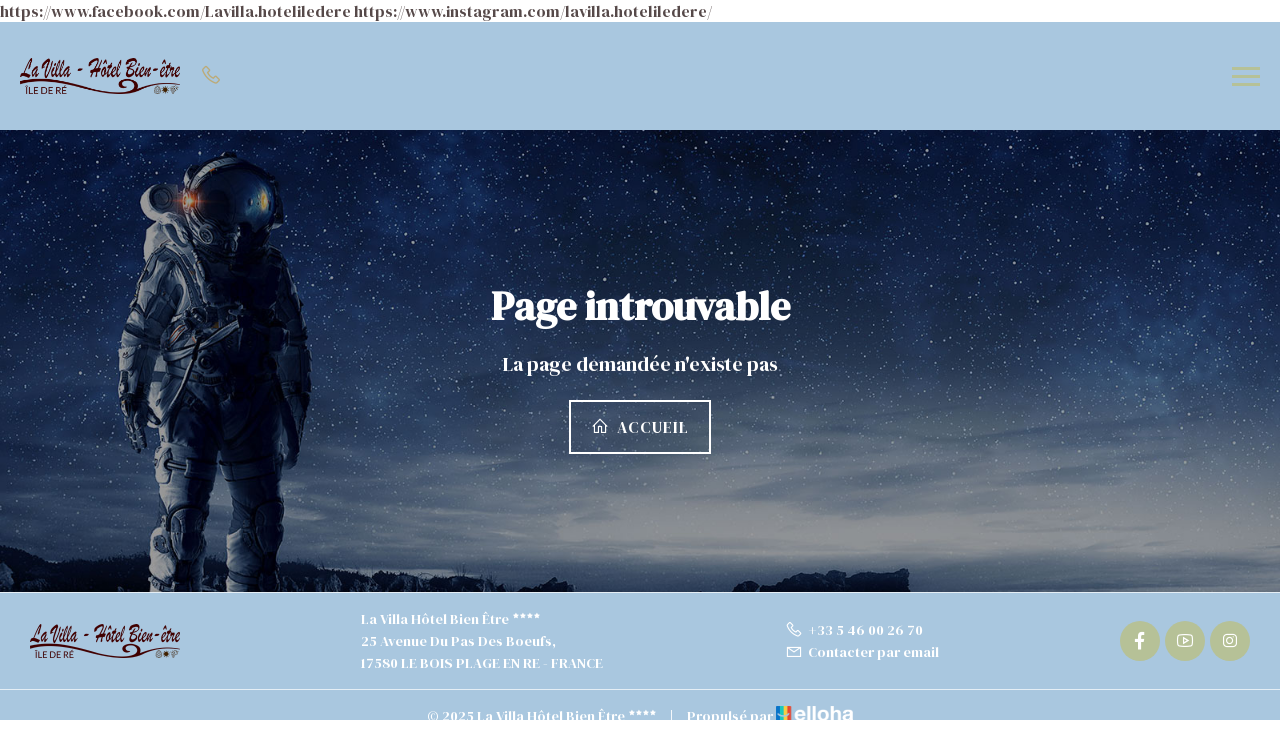

--- FILE ---
content_type: text/html
request_url: https://www.villahoteliledere.com/contact/
body_size: 24510
content:










<!DOCTYPE html>
<html lang="fr" culture="fr-FR">
<head>
    <title>Page introuvable - La Villa H&#244;tel Bien &#202;tre - LE BOIS PLAGE EN RE - FRANCE</title>
    <meta name="description" content="Page introuvable">
    
<meta http-equiv="Content-Type" content="text/html; charset=UTF-8">
<meta charset="utf-8">
<meta http-equiv="X-UA-Compatible" content="IE=edge">
<meta name="viewport" content="width=device-width, initial-scale=1.0, maximum-scale=1.0, user-scalable=no">
<meta name="format-detection" content="telephone=no">
<meta name="apple-mobile-web-app-capable" content="yes">
<meta id="Meta-lang" http-equiv="content-language" content="fr" data-date-format="dd/mm/yyyy">
https://www.facebook.com/Lavilla.hoteliledere
https://www.instagram.com/lavilla.hoteliledere/

    <link rel="shortcut icon" type="image/x-icon" href="https://www.villahoteliledere.com/IMG_1453.jpg" />
    <link rel="preconnect" href="https://fonts.googleapis.com">
    <link rel="preconnect" href="https://fonts.gstatic.com" crossorigin>
    <link href="https://fonts.googleapis.com/css2?family=DM+Serif+Display&amp;display=swap" rel="stylesheet">
    <link href="https://fonts.googleapis.com/css2?family=DM+Serif+Display&amp;display=swap" rel="stylesheet">
    <link rel="stylesheet" type="text/css" href="https://static.elloha.com/webgen/css/line-awesome/line-awesome.min.css">
    <link rel="stylesheet" type="text/css" href="https://static.elloha.com/webgen/css/font-awesome.min.css">
    <link rel="stylesheet" type="text/css" href="https://static.elloha.com/webgen/css/fa-brands.min.css">
    <link rel="stylesheet" type="text/css" href="https://static.elloha.com/webgen/css/ionicons/ionicons.min.css">
    <link rel="stylesheet" type="text/css" href="https://unpkg.com/ionicons@4.5.10-0/dist/css/ionicons.min.css">
    <link rel="stylesheet" type="text/css" href="https://static.elloha.com/webgen/css/bootstrap/bootstrap-min.css">
    <link rel="stylesheet" type="text/css" href="https://static.elloha.com/webgen/css/slick.min.css">
    <link rel="stylesheet" type="text/css" href="https://static.elloha.com/webgen/css/slick-theme.min.css">
    <link rel="stylesheet" type="text/css" href="https://static.elloha.com/webgen/css/owl.carousel.2.3.4.min.css">
    <link rel="stylesheet" type="text/css" href="https://static.elloha.com/webgen/css/owl.theme.default.2.3.4.min.css">
    <link rel="stylesheet" type="text/css" href="https://static.elloha.com/webgen/css/jquery-ui.min.css">
    <link rel="stylesheet" type="text/css" href="https://static.elloha.com/webgen/css/lightgallery.min.css">
    <link rel="stylesheet" type="text/css" href="https://static.elloha.com/webgen/css/animate.min.css">
    <link rel="stylesheet" type="text/css" href="https://static.elloha.com/webgen/css/magnific-popup.min.css">
    <link rel="stylesheet" href="https://maxst.icons8.com/vue-static/landings/line-awesome/line-awesome/1.3.0/css/line-awesome.min.css">
    <link rel="stylesheet" href="https://code.jquery.com/ui/1.12.1/themes/base/jquery-ui.css">
    <link href="https://fonts.googleapis.com/css2?family=Inter:wght@400;700&display=swap" rel="stylesheet">
    <link rel="stylesheet" href="https://code.jquery.com/ui/1.12.1/themes/base/jquery-ui.css">
    <link rel="stylesheet" href="https://cdnjs.cloudflare.com/ajax/libs/jquery-modal/0.9.1/jquery.modal.min.css" />
    <link rel="stylesheet" href="https://cdnjs.cloudflare.com/ajax/libs/bootstrap-daterangepicker/3.0.5/daterangepicker.css">
    <link rel="stylesheet" type="text/css" href="https://www.villahoteliledere.com/css/common.min.css?v=Modele-04-custom_">
    <link rel="stylesheet" type="text/css" href="https://www.villahoteliledere.com/css/elloha-template-04.min.css?v=Modele-04-custom_">
    <link rel="stylesheet" type="text/css" href="https://www.villahoteliledere.com/css/custom.css?v=Modele-04-custom_">
</head>

<body>
    <script>(function(i, s, o, g, r, a, m) {
			i['GoogleAnalyticsObject'] = r;
			i[r] = i[r] || function() { (i[r].q = i[r].q || []).push(arguments) }, i[r].l = 1 * new Date();
			a = s.createElement(o), m = s.getElementsByTagName(o)[0];
			a.async = 1;
			a.src = g;
			m.parentNode.insertBefore(a, m)
			})(window, document, 'script', '//www.google-analytics.com/analytics.js', 'ga');
			ga('create', '', 'auto', { allowLinker: true, cookieDomain: 'auto' });
			ga('require', 'linker');
			ga('linker:autoLink', ['reservation.elloha.com']);
			// Tjs utiliser clientId. Utilisé dans le js des widgets Be (widget-loader.js)
			var clientId;
			ga(function(tracker) {
				clientId = tracker.get('linkerParam');
			});
			ga('create', 'UA-72326222-3', 'auto', { allowLinker: true, cookieDomain: 'auto', name: 'clientTracker' });
			ga('clientTracker.require', 'linker');ga('clientTracker.linker:autoLink', ['reservation.elloha.com']);
			ga('send', 'pageview');
			ga('clientTracker.send','pageview',{'dimension1': 'f386af6f-49d1-452e-85ab-f444a75d5e6b'});</script>
<script async src='https://www.googletagmanager.com/gtag/js?id=G-GZPYVD4RQ0'></script>
                    <script>
                        window.dataLayer = window.dataLayer || [];
                        function gtag() { dataLayer.push(arguments); }
                        gtag('js', new Date());
                        gtag('config', 'G-GZPYVD4RQ0');
                        
                        gtag('event', 'view_website', {"product_id":"f386af6f-49d1-452e-85ab-f444a75d5e6b","product_name":"La Villa Hôtel Bien Être","product_category":"HOT","distributor_id":"74c501d3-fb79-450f-b838-846f4b04b296","distributor_name":"La Villa Hôtel Bien Être"});
                        gtag('event', 'page_view', {"product_id":"f386af6f-49d1-452e-85ab-f444a75d5e6b","product_name":"La Villa Hôtel Bien Être","product_category":"HOT","distributor_id":"74c501d3-fb79-450f-b838-846f4b04b296","distributor_name":"La Villa Hôtel Bien Être"});
                    </script>
    
    <div class="page-404">
        
        <main style="background-image: url(https://static.elloha.com/webgen/img/404.jpg)">
            <header class="section-header clearfix">
                <div class="bottom-header">
                    <div class="logo">
                        <a class="logo-top logo-w img-responsive " href="https://www.villahoteliledere.com/">
                            <img src="https://medias.elloha.com/300x200/5c38d796-3da4-4fea-a253-363dca078b9f/logo-villa-ligne-sans-fond.png" alt="La Villa H&#244;tel Bien &#202;tre">
                            
                        </a>
                    </div>
                    <nav class="nav" role="navigation">
                        <ul class="menu">
                            <li class="link-menu">
                                <a class="a-menu" href="#" aria-haspopup="true">D&#233;couvrir</a>
                                <ul class="sub-menu dropdown" aria-label="submenu">
                                    <li><a class="a-submenu" href="https://www.villahoteliledere.com/presentation/le-petit-dejeuner.html">Le Petit D&#233;jeuner</a></li>
                                    <li><a class="a-submenu" href="https://www.villahoteliledere.com/presentation/bien-etre.html">Bien &#202;tre</a></li>
                                    <li><a class="a-submenu" href="https://www.villahoteliledere.com/presentation/location-de-velos.html">Location de V&#233;los</a></li>
                                    <li><a class="a-submenu" href="https://www.villahoteliledere.com/presentation/vie-a-la-villa.html">Vie &#224; La Villa</a></li>
                                    <li><a class="a-submenu" href="https://www.villahoteliledere.com/presentation/l-ile-de-re.html">L'Ile de R&#233;</a></li>
                                    <li><a class="a-submenu" href="https://www.villahoteliledere.com/presentation/privatisation-et-evenements.html">Privatisation et Ev&#233;nements</a></li>
                                    <li><a class="a-submenu" href="https://www.villahoteliledere.com/presentation/charte-hygiene-et-engagement-ecologique.html">Charte Hygi&#232;ne et Engagement Ecologique</a></li>
                                </ul>
                            </li>
                            <li class="link-menu">
                                <a class="a-menu" href="#" aria-haspopup="true">Chambres</a>
                                <ul class="sub-menu dropdown" aria-label="submenu">
                                    <li><a class="a-submenu" href="https://www.villahoteliledere.com/chambres.html">Voir toutes nos chambres</a> </li>
                                    <li><a class="a-submenu" href="https://www.villahoteliledere.com/chambres/chambre-charme.html">Chambre Charme</a></li>
                                    <li><a class="a-submenu" href="https://www.villahoteliledere.com/chambres/chambre-confort.html">Chambre Confort</a></li>
                                    <li><a class="a-submenu" href="https://www.villahoteliledere.com/chambres/chambre-familiale.html">Chambre Familiale</a></li>
                                    <li><a class="a-submenu" href="https://www.villahoteliledere.com/chambres/les-junior-suites.html">Les Junior Suites</a></li>
                                </ul>
                            </li>
                            <li class="link-menu">
                                <a class="a-menu" href="https://www.villahoteliledere.com/offres-speciales.html">Offres sp&#233;ciales</a>
                            </li>
                            <li class="link-menu">
                                <a class="a-menu" href="https://www.villahoteliledere.com/autour-de-chez-nous.html">Autour de chez nous</a>
                            </li>
                            <li class="link-menu">
                                <a class="a-menu" href="https://www.villahoteliledere.com/news.html">News</a>
                            </li>
                            <li class="link-menu">
                                <a class="a-menu" href="https://www.villahoteliledere.com/contact.html">Contact</a>
                            </li>
                            <li class="link-menu">
                                <a class="a-menu" href="https://www.villahoteliledere.com/reservation-en-ligne.html">R&#233;server</a>
                            </li>
                            <li class="link-menu pull-right language langs-magic">
                                <a href="#" aria-haspopup="true">
                                    <img class="flag" src="https://static.elloha.com/webgen/img/flags/fr-FR.png" alt="fr-FR">
                                </a>
                                <ul class="sub-menu dropdown" aria-label="submenu">
                                    <li>
                                        <a class="a-submenu" href="https://www.villahoteliledere.com/en-GB" lang="en">
                                            <img class="flag" src="https://static.elloha.com/webgen/img/flags/en-GB.png" alt="en-GB">
                                        </a>
                                    </li>
                                    <li>
                                        <a class="a-submenu" href="https://www.villahoteliledere.com/es-ES" lang="es">
                                            <img class="flag" src="https://static.elloha.com/webgen/img/flags/es-ES.png" alt="es-ES">
                                        </a>
                                    </li>
                                    <li>
                                        <a class="a-submenu" href="https://www.villahoteliledere.com/de-DE" lang="de">
                                            <img class="flag" src="https://static.elloha.com/webgen/img/flags/de-DE.png" alt="de-DE">
                                        </a>
                                    </li>
                                    <li>
                                        <a class="a-submenu" href="https://www.villahoteliledere.com/nl-NL" lang="nl">
                                            <img class="flag" src="https://static.elloha.com/webgen/img/flags/nl-NL.png" alt="nl-NL">
                                        </a>
                                    </li>
                                    <li>
                                        <a class="a-submenu" href="https://www.villahoteliledere.com/it-IT" lang="it">
                                            <img class="flag" src="https://static.elloha.com/webgen/img/flags/it-IT.png" alt="it-IT">
                                        </a>
                                    </li>
                                </ul>
                            </li>
                        </ul>
                    </nav>
                </div>
            
                <div class="mobile-nav">
                    <div class="logo">
                        <a class="logo-top logo-w img-responsive " href="https://www.villahoteliledere.com/">
                            <img src="https://medias.elloha.com/300x200/5c38d796-3da4-4fea-a253-363dca078b9f/logo-villa-ligne-sans-fond.png" alt="La Villa H&#244;tel Bien &#202;tre">
                            
                        </a>
                    </div>
                    <div class="mobile-menu-phone">
                        <a href="tel:+33 5 46 00 26 70">
                            <i class="las la-phone"></i>
                        </a>
                    </div>
                    <div class="navbar-toggler">
                        <span></span>
                        <span></span>
                        <span></span>
                    </div>
                    <nav class="nav">
                        <div class="menu-mobile">
                            <span class="close-mobile-nav">&times;</span>
                            <ul class="menu">
                                <li>
                                    <a href="#">D&#233;couvrir</a>
                                    <ul>
                                        <li><a href="https://www.villahoteliledere.com/presentation/le-petit-dejeuner.html">Le Petit D&#233;jeuner</a></li>
                                        <li><a href="https://www.villahoteliledere.com/presentation/bien-etre.html">Bien &#202;tre</a></li>
                                        <li><a href="https://www.villahoteliledere.com/presentation/location-de-velos.html">Location de V&#233;los</a></li>
                                        <li><a href="https://www.villahoteliledere.com/presentation/vie-a-la-villa.html">Vie &#224; La Villa</a></li>
                                        <li><a href="https://www.villahoteliledere.com/presentation/l-ile-de-re.html">L'Ile de R&#233;</a></li>
                                        <li><a href="https://www.villahoteliledere.com/presentation/privatisation-et-evenements.html">Privatisation et Ev&#233;nements</a></li>
                                        <li><a href="https://www.villahoteliledere.com/presentation/charte-hygiene-et-engagement-ecologique.html">Charte Hygi&#232;ne et Engagement Ecologique</a></li>
                                    </ul>
                                </li>
                                <li>
                                    <a href="#">Chambres</a>
                                    <ul>
                                        <li><a href="https://www.villahoteliledere.com/chambres.html">Voir toutes nos chambres</a> </li>
                                        <li><a href="https://www.villahoteliledere.com/chambres/chambre-charme.html">Chambre Charme</a></li>
                                        <li><a href="https://www.villahoteliledere.com/chambres/chambre-confort.html">Chambre Confort</a></li>
                                        <li><a href="https://www.villahoteliledere.com/chambres/chambre-familiale.html">Chambre Familiale</a></li>
                                        <li><a href="https://www.villahoteliledere.com/chambres/les-junior-suites.html">Les Junior Suites</a></li>
                                    </ul>
                                </li>
                                <li>
                                    <a href="https://www.villahoteliledere.com/offres-speciales.html">Offres sp&#233;ciales</a>
                                </li>
                                <li>
                                    <a href="https://www.villahoteliledere.com/autour-de-chez-nous.html">Autour de chez nous</a>
                                </li>
                                <li>
                                    <a href="https://www.villahoteliledere.com/news.html">News</a>
                                </li>
                                <li>
                                    <a href="https://www.villahoteliledere.com/contact.html">Contact</a>
                                </li>
                                <li>
                                    <a href="https://www.villahoteliledere.com/reservation-en-ligne.html">R&#233;server</a>
                                </li>
                                <li class="language langs-magic">
                                    <a href="#" aria-haspopup="true">
                                        <img class="flag" src="https://static.elloha.com/webgen/img/flags/fr-FR.png" alt="fr-FR">
                                    </a>
                                    <ul>
                                        <li><a href="https://www.villahoteliledere.com/en-GB" lang="en"><img class="flag" src="https://static.elloha.com/webgen/img/flags/en-GB.png" alt="en-GB"></a></li>
                                        <li><a href="https://www.villahoteliledere.com/es-ES" lang="es"><img class="flag" src="https://static.elloha.com/webgen/img/flags/es-ES.png" alt="es-ES"></a></li>
                                        <li><a href="https://www.villahoteliledere.com/de-DE" lang="de"><img class="flag" src="https://static.elloha.com/webgen/img/flags/de-DE.png" alt="de-DE"></a></li>
                                        <li><a href="https://www.villahoteliledere.com/nl-NL" lang="nl"><img class="flag" src="https://static.elloha.com/webgen/img/flags/nl-NL.png" alt="nl-NL"></a></li>
                                        <li><a href="https://www.villahoteliledere.com/it-IT" lang="it"><img class="flag" src="https://static.elloha.com/webgen/img/flags/it-IT.png" alt="it-IT"></a></li>
                                    </ul>
                                </li>
                            </ul>
                        </div>
            
                    </nav>
                </div>
            </header>
            <div class="content-404">
                <h1>Page introuvable</h1>
                <div class="text-404">La page demandée n'existe pas</div>
                <div><a href="https://www.villahoteliledere.com/" class="link-white btn-slider btn-404"><i class="las la-home"></i> Accueil</a></div>
            </div>
        </main>

        <footer class="section-footer">
            <div class="content-footer">
                <div class="col-footer left-logo">
                    <a class="logo-footer " href="https://www.villahoteliledere.com/">
                        <img src="https://medias.elloha.com/300x200/5c38d796-3da4-4fea-a253-363dca078b9f/logo-villa-ligne-sans-fond.png" alt="La Villa H&#244;tel Bien &#202;tre">
                        
                    </a>
                </div>
                <div class="col-footer center-address hidden-xs">
                    <p>
                        La Villa H&#244;tel Bien &#202;tre<sup class="rating-stars"><i class="fa fa-star"></i><i class="fa fa-star"></i><i class="fa fa-star"></i><i class="fa fa-star"></i></sup><br>
                        25 Avenue Du Pas Des Boeufs,<br />17580 LE BOIS PLAGE EN RE - FRANCE
                    </p>
                </div>
                <div class="col-footer center-contact">
                    <p>
                        <a href="tel:+33 5 46 00 26 70"><i class="las la-phone"></i>+33 5 46 00 26 70</a><br />
                        <a class="dynamic-mail-to"><i class="las la-envelope"></i>Contacter par email</a>
                    </p>
                </div>
                <div class="col-footer right-social-info">
                    
                    <a href="https://m.facebook.com/Lavilla.hoteliledere/" target="_blank"><i class="lab la-facebook-f"></i></a>
                    
                    
                    <a href="http://www.youtube.com/@LaVillaH%C3%B4telIledeR%C3%A9" target="_blank"><i class="lab la-youtube"></i></a>
                    <a href="https://www.instagram.com/lavilla.hoteliledere/" target="_blank"><i class="lab la-instagram"></i></a>
                    
                    
                </div>
            </div>

            <div class="footer-copyright">
                <p class="copyright">
                    &#169; 2025 La Villa H&#244;tel Bien &#202;tre<sup class="rating-stars"><i class="fa fa-star"></i><i class="fa fa-star"></i><i class="fa fa-star"></i><i class="fa fa-star"></i></sup>
                    <span class="trait-vertical">|</span>
                    Propuls&#233; par <a href="http://www.elloha.com/fr/" target="_blank"><img src="https://static.elloha.com/webgen/img/elloha-white.png" alt=" "></a>
                </p>
            </div>
        </footer>
    </div>

    <script type="text/javascript" src="https://static.elloha.com/webgen/js/jquery-2.2.4.min.js"></script>
<script src="https://code.jquery.com/ui/1.12.1/jquery-ui.min.js"></script>
<script type="text/javascript" src="https://www.villahoteliledere.com/js/parallax.min.js"></script>
<script type="text/javascript" src="https://static.elloha.com/webgen/js/plugins.min.js"></script>
<script type="text/javascript" src="https://static.elloha.com/webgen/js/jquery.slick/1.5.7/slick.min.js"></script>
<script type="text/javascript" src="https://static.elloha.com/webgen/js/owl.carousel.2.3.4.min.js"></script>
<script type="text/javascript" src="https://static.elloha.com/webgen/js/bootstrap/bootstrap-min.js"></script>
<script type="text/javascript" src="https://static.elloha.com/webgen/js/mandrill/mandrill.min.js"></script>
<script src="https://cdn.apple-mapkit.com/mk/5.x.x/mapkit.core.js" crossorigin async data-callback="initMapKit" data-libraries="map" data-initial-token="eyJhbGciOiJFUzI1NiIsInR5cCI6IkpXVCIsImtpZCI6IjlVRzk3ODVEMkQifQ.eyJpYXQiOjE3NjMwODkzNDMuNzQxMjEyNiwiZXhwIjoxNzY1NzY3NzQzLjc0MTIxMjYsImlzcyI6Ijk3NTJTREFNQ1oiLCJvcmlnaW4iOiJodHRwczovL3d3dy52aWxsYWhvdGVsaWxlZGVyZS5jb20ifQ.MLvwFtvSwXsw-8SxY8uvZfvzUhmAYaZ2eY7SYyci5ELTGCg9mR3v2eI7xcwwH_BBzw52TXTepVTM2ebLfzY0FA"></script>
<script type="text/javascript" src="https://static.elloha.com/webgen/js/skycons.min.js"></script>
<script type="text/javascript" src="https://static.elloha.com/webgen/js/lightgallery-all.min.js"></script>
<script type="text/javascript" src="https://www.villahoteliledere.com/js/config.js?v=Modele-04-custom_"></script>
<script type="text/javascript" src="https://static.elloha.com/webgen/js/jquery.countdown.min.js"></script>
<script type="text/javascript" src="https://static.elloha.com/webgen/js/jquery.fittext.min.js"></script>
<script type="text/javascript" src="https://static.elloha.com/webgen/js/jquery.validate.min.js"></script>
<script type="text/javascript" src="https://static.elloha.com/webgen/js/jquery.ebcaptcha.min.js"></script>
<script type="text/javascript" src="https://static.elloha.com/webgen/js/masonry.pkgd.min.js"></script>
<script src="https://cdnjs.cloudflare.com/ajax/libs/moment.js/2.29.1/moment.min.js"></script>
<script src="https://cdnjs.cloudflare.com/ajax/libs/bootstrap-daterangepicker/3.0.5/daterangepicker.js"></script>
<script src="https://cdnjs.cloudflare.com/ajax/libs/jquery-modal/0.9.1/jquery.modal.min.js"></script>
<script type="text/javascript" src="https://www.villahoteliledere.com/js/common.min.js"></script>
<script type="text/javascript" src="https://www.villahoteliledere.com/js/elloha-template-04.min.js"></script>
<script src="https://static.elloha.com/webgen/js/newcookieconsent.min.js"></script>
<script src="https://js.hcaptcha.com/1/api.js"></script>
</body>
</html>

--- FILE ---
content_type: text/css
request_url: https://www.villahoteliledere.com/css/elloha-template-04.min.css?v=Modele-04-custom_
body_size: 42159
content:
*{margin:0;padding:0;-webkit-box-sizing:border-box;-moz-box-sizing:border-box;box-sizing:border-box}body,html{width:100%;height:100%;margin:0;padding:0}body{font-size:16px;font-family:var(--font-text);font-weight:300;line-height:1.4em;color:var(--color-text);background-color:var(--color-bg-1)}a,a:link,a:visited,a:focus,a:hover{color:var(--color-link);font-weight:500;font-size:16px;text-decoration:none;font-family:var(--font-text);transition:all .3s ease-in-out;-webkit-transition:all .3s ease-in-out;-moz-transition:all .3s ease-in-out;-o-transition:all .3s ease-in-out;text-decoration:none;outline:0 solid transparent}a:hover,a:focus{transition:all .3s ease-in-out;-webkit-transition:all .3s ease-in-out;-moz-transition:all .3s ease-in-out;-o-transition:all .3s ease-in-out;text-decoration:none;outline:0 solid transparent}h1,h2,h3,h5,h6{color:var(--color-title)!important;line-height:1.3;margin-top:0;margin-bottom:0}h1,.h1{font-size:40px;font-family:var(--font-title);color:var(--color-title);font-weight:700;text-align:center}h2,.h2,h2.big-title{font-family:var(--font-title);color:var(--color-title);font-weight:500;font-size:30px;line-height:1.5em;text-transform:uppercase}h2.big-title{position:relative;z-index:1;padding-bottom:30px;margin-bottom:50px;position:relative;text-align:left}h2.big-title:after{border-bottom:2px solid;border-color:inherit;bottom:-5px;content:"";left:0;position:absolute;width:100px}h3,.h3,h3.title-blocs{color:var(--color-title);font-family:var(--font-title);font-weight:500;font-size:24px;line-height:1.2em}a h3.title-blocs{margin-bottom:0}h4,.h4{font-size:20px;font-weight:500}h5,.h5{font-size:16px;font-weight:500}.title-white{color:var(--color-text-white)!important}@media(max-width:480px){body{font-size:14px}h1,.h1{font-size:30px}h2,.h2{font-size:24px}h3,.h3{font-size:20px}h4,.h4{font-size:18px}h5,.h5{font-size:14px}}section{display:block;width:100%;margin:0;padding:0}.justify-content-between{-webkit-box-pack:justify;-ms-flex-pack:justify;justify-content:space-between}ul{margin:0}ul li{list-style:none}.list-news ul li{list-style:inherit}img{height:auto;max-width:100%}.mt-15{margin-top:15px}.mt-30{margin-top:30px}.mt-40{margin-top:40px}.mt-50{margin-top:50px}.mt-80{margin-top:80px}.mb-15{margin-bottom:15px}.mb-20{margin-bottom:20px}.mb-30{margin-bottom:30px}.mb-40{margin-bottom:40px}.mb-50{margin-bottom:50px}.mb-80{margin-bottom:80px}.p-40{padding:40px}.pt-20{padding-top:20px}.pt-30{padding-top:30px}.pt-40{padding-top:40px}.pt-50{padding-top:50px}.pt-60{padding-top:60px}.pt-80{padding-top:80px}.pb-20{padding-bottom:20px}.pb-30{padding-bottom:30px}.pb-40{padding-bottom:40px}.pb-50{padding-bottom:50px}.pb-60{padding-bottom:60px}.pb-80{padding-bottom:80px}.pl-40{padding-left:40px}.pr-40{padding-right:40px}.padding-4060{padding:40px 60px}.padding-80100{padding:40px}.section-contact .infos-contact .text-center .description a,.section-contact .infos-contact .text-center .description a:hover{font-family:var(--font-text);font-weight:500;line-height:1.7em;font-size:16px;color:var(--color-link)}.bg-img{background-size:cover;background-position:center center;background-repeat:no-repeat}.zone-texte{white-space:pre-line}.link-dark,.link-white,.link-border-black,.nl-modal .right .btn-primary{display:inline-block;padding:10px 15px;line-height:30px;min-height:54px;width:auto;transition:all .3s}.link-dark,.nl-modal .right .btn-primary{background-color:transparent!important;border-radius:0!important;font-family:var(--font-text)!important;font-size:14px;color:var(--color-btn)!important;border:2px solid var(--color-btn);font-weight:500;text-align:center;text-transform:uppercase}.link-dark:hover,.nl-modal .right .btn-primary:hover{text-decoration:none!important;background-color:var(--color-btn)!important;color:var(--color-btn-txt)!important;text-decoration:none}.section-color-choice:nth-child(even) .bloc-title{background-color:var(--color-bg-2)}.section-color-choice:nth-child(even) .bloc-title h2{color:var(--color-text-white)!important}.section-color-choice:nth-child(even) .bloc-title .link-dark{background-color:transparent!important;color:var(--color-text-white)!important;border:2px solid var(--color-text-white)}.section-color-choice:nth-child(even) .bloc-title .link-dark:hover{text-decoration:none!important;background-color:var(--color-bg-3)!important;color:var(--color-text-white)!important;border:2px solid var(--color-bg-3)}.section-color-choice:nth-child(odd) .bloc-title{background-color:var(--color-bg-3)}.section-color-choice:nth-child(odd) .bloc-title h2{color:var(--color-text-white)!important}.section-color-choice:nth-child(odd) .bloc-title .link-dark{background-color:transparent!important;color:var(--color-text-white)!important;border:2px solid var(--color-text-white)}.section-color-choice:nth-child(odd) .bloc-title .link-dark:hover{text-decoration:none!important;background-color:var(--color-bg-2)!important;color:var(--color-text-white)!important;border:2px solid var(--color-bg-2)}.link-white,a.link-white{color:var(--color-text-white)!important;background-color:transparent!important;font-size:14px;text-transform:uppercase;font-weight:500;border:2px solid var(--color-text-white)}.link-white:hover,a.link-white:hover{background-color:var(--color-btn)!important;color:var(--color-text-white);border:2px solid var(--color-btn)}.btn-slider{font-size:16px!important;font-weight:500;letter-spacing:.1rem}.font-bold{font-weight:500}.font-light{font-weight:300}.slick-prev,.slick-next{width:auto}.slick-prev:before,.slick-next:before{font-size:60px;font-family:'Ionicons'}.slick-prev:before{content:''}.slick-next:before{content:''}.section-header{position:absolute;display:flex;flex-flow:row wrap;top:0;left:0;z-index:20000;width:100%;height:150px}.section-header .bottom-header{width:100%;height:140px;padding:30px 15px;display:flex;flex-direction:row;justify-content:space-between}.section-header .bottom-header.fixed{position:fixed;top:0;left:0;width:100%;height:140px;opacity:0;visibility:hidden;transform:translate(0,-200px)}.section-header .bottom-header.in-view{opacity:1;visibility:visible;transition:all .3s ease;transform:translate(0,0);background-color:var(--color-bg-3)}.section-header .logo{display:inline-block;max-width:300px;margin-right:20px}.section-header .logo .title{display:inline-block;width:100%;font-family:var(--font-title);font-size:18px;font-weight:700;line-height:1.1em;text-transform:uppercase}.section-header .logo .subtitle{display:inline-block;width:100%;font-size:14px;font-weight:400;text-transform:uppercase;font-family:var(--font-text)}.section-header .logo a:hover{color:var(--color-title);background-color:transparent}.section-header .bottom-header .nav{display:flex;float:right;height:90px;align-items:center}.section-header .bottom-header .nav ul{width:100%;display:flex;flex-wrap:wrap;justify-content:end}.section-header .bottom-header .nav ul li.link-menu{display:inline-block;position:relative;white-space:nowrap}.section-header .bottom-header .nav li.link-menu a.a-menu{position:relative;z-index:1;display:inline-block;margin:0 10px;height:45px;line-height:45px;transition:all .3s;font-size:14px;text-transform:uppercase;font-family:var(--font-text);font-weight:500;text-transform:uppercase;letter-spacing:.05em;color:var(--color-text-white)}.section-header .bottom-header .nav li.link-menu a.a-menu:after{content:'';display:block;height:1px;width:100%;position:absolute;bottom:20px;left:0;opacity:0;transition:opacity 400ms ease-in-out;transition:bottom 220ms ease-out;-moz-transition:opacity 400ms ease-in-out;-webkit-transition:opacity 400ms ease-in-out;-o-transition:opacity 400ms ease-in-out;-moz-transition:bottom 220ms ease-out;-webkit-transition:bottom 220ms ease-out;-o-transition:bottom 220ms ease-out;background-color:transparent}.section-header .bottom-header .nav li.link-menu:hover a.a-menu:after{bottom:25px;opacity:1;background-color:var(--color-btn)}.section-header .bottom-header ul li.link-menu ul.sub-menu{visibility:hidden;opacity:0;position:absolute;transition:all .5s ease;margin-top:1rem;left:0;display:none;line-height:24px;z-index:60;margin-top:-10px;width:initial;min-width:200px}.section-header .bottom-header ul li.link-menu:hover>ul.sub-menu,.section-header .bottom-header ul li.link-menu:focus>ul.sub-menu,.section-header .bottom-header ul li.link-menu ul.sub-menu:hover,.section-header .bottom-header ul li.link-menu ul.sub-menu:focus{visibility:visible;opacity:1;display:block}.section-header .bottom-header ul li.link-menu ul.sub-menu li{clear:both;width:100%;position:relative;z-index:1;display:block}.section-header .bottom-header .nav .sub-menu li a.a-submenu{position:relative;z-index:1;display:block;line-height:20px;padding:15px;text-align:left;transition:all .3s ease-in-out;-moz-transition:all .3s ease-in-out;-webkit-transition:all .3s ease-in-out;-o-transition:all .3s ease-in-out;text-transform:none}.section-header .bottom-header .nav .sub-menu li a.a-submenu,.mobile-nav .menu-mobile .sub-menu li a.a-submenu{font-size:14px;text-transform:none;font-family:var(--font-text);font-weight:500;letter-spacing:.05em;color:var(--color-text-white);background-color:var(--color-bg-3);border-bottom:1px solid rgba(255,255,255,.5)}.section-header .bottom-header .nav .sub-menu li a.a-submenu:hover,.mobile-nav .menu-mobile .sub-menu li a.a-submenu:hover{color:var(--color-link)}.section-header .bottom-header .langs-magic{height:45px;line-height:40px;padding:0 15px;cursor:pointer}.section-header .bottom-header .langs-magic img{margin-right:5px;height:30px}.section-header .bottom-header .langs-magic ul{text-align:left;padding:5px 0;min-width:initial!important;margin-top:9px;border:0;right:0;left:initial!important;border-radius:0}.section-header .bottom-header .langs-magic li a{padding:0 15px}.section-header .bottom-header .langs-magic .dropdown-menu img{margin-right:0;height:21px;width:32px}.mobile-menu-phone{margin-right:20px}.mobile-menu-phone a{font-size:22px;color:var(--color-link)}.mobile-nav{position:fixed;width:100%;height:108px;padding:10px 20px;z-index:210;left:0;right:0;-webkit-box-align:center;-ms-flex-align:center;align-items:center;-webkit-box-pack:justify;-ms-flex-pack:justify;justify-content:space-between;background-color:var(--color-bg-3);display:none}.mobile-nav .navbar-toggler{cursor:pointer;right:20px;position:absolute}.mobile-nav .navbar-toggler span{width:28px;height:3px;display:block;margin-bottom:5px;background-color:var(--color-bg-2)}.mobile-nav .navbar-toggler span:last-child{margin-bottom:0}.navbar-toggler{background-color:var(--color-bg-3);border-radius:0}.navbar-toggler i{font-size:12px;color:var(--color-text-white)}.mobile-nav .logo-top.img-responsive{max-width:200px}.mobile-nav .menu-mobile{display:none;position:fixed;max-width:320px;padding:25px;line-height:1;top:0;z-index:99999;overflow-y:scroll}.mobile-nav .menu-mobile.menu-mobile-active{display:block;right:0;height:100%;color:var(--color-text-white);background-color:var(--color-bg-3);border-bottom:1px solid rgba(255,255,255,.5)}.mobile-nav .close-mobile-nav{position:absolute;top:12px;right:12px;display:block;width:30px;height:30px;text-align:center;z-index:99999;line-height:24px;font-size:24px;cursor:pointer;transition:all .3s ease-in-out;-moz-transition:all .3s ease-in-out;-webkit-transition:all .3s ease-in-out;-o-transition:all .3s ease-in-out;color:var(--color-btn);background-color:transparent;border:2px solid var(--color-btn)}.mobile-nav .close-mobile-nav:hover{border-color:var(--color-btn);background-color:var(--color-btn);color:var(--color-btn-txt)}.section-header .bottom-header .nav li.link-menu:hover a.a-menu,.mobile-nav .menu-mobile a:hover{color:var(--color-link)}.mobile-nav .menu-mobile li{position:relative;z-index:1;display:block!important;padding:15px 0}.mobile-nav .menu-mobile li a{position:relative;z-index:1;display:inline-block;transition:all .3s;font-size:14px;text-transform:uppercase;font-family:var(--font-text);font-weight:500;text-transform:uppercase;letter-spacing:.05em;color:var(--color-text-white);line-height:22px}.mobile-nav .menu-mobile li ul li{padding:5px 0 5px 20px}.mobile-nav .menu-mobile li ul li a{text-transform:none}.mobile-nav .menu-mobile .langs-magic ul{display:inline-flex}.mobile-nav .menu-mobile .langs-magic li{display:inline-block}.mobile-nav .menu-mobile .sub-menu{-webkit-box-shadow:none;-moz-box-shadow:none;box-shadow:none}.menu-mobile-active .nav .sub-menu{-webkit-box-shadow:none;-moz-box-shadow:none;box-shadow:none}.BG-white{background-color:var(--color-bg-1)}.BG-grey{background-color:#ebebeb}.content-site{width:100%;padding-right:0;padding-left:0}.section-home-presentation,.section-booking-be-cal,.section-home-offers,.section-home-options,.section-home-scea,.section-home-os,.section-home-news,.giftcard-section,.instafeed,.section-home-gallery,.section-home-NL{display:flex}.section-color-choice .bloc-title{width:25%}.section-color-choice .zone-offers{width:75%}.section-color-choice:nth-child(even) .bloc-title{order:2}.vertical-center{position:absolute;top:50%;left:50%;-webkit-transform:translate(-50%,-50%);-moz-transform:translate(-50%,-50%);-ms-transform:translate(-50%,-50%);-o-transform:translate(-50%,-50%);transform:translate(-50%,-50%)}.subtitle-slider{position:absolute;bottom:0;padding:6px 15px;width:100%;background:rgba(0,0,0,.65);color:var(--color-text-white);z-index:10;margin-bottom:0}.section-slider,.section-video{height:100vh;width:100%;position:relative;overflow:hidden}.section-slider .slider-content,.section-video .slider-content{position:absolute;width:100%;height:100%;z-index:70;overflow:hidden;background-color:rgba(0,0,0,.5)}.section-slider .bloc-title-slider,.section-video .bloc-title-slider{width:75%;max-width:1024px;margin-right:auto;margin-left:auto;text-align:center}.section-slider .title-slider,.section-video .title-slider{color:var(--color-text-white)!important;font-family:var(--font-title);font-weight:500;font-size:40px;line-height:1.2em;text-transform:uppercase;letter-spacing:.075em;text-shadow:0 2px 2px rgba(0,0,0,.5);text-align:center}.section-slider .home-slider_img{height:100%}.home-slider_img{margin-bottom:0}.section-slider .slider-track{transition:all 1s cubic-bezier(.7,0,.3,1)}.section-slider .slider-home{background-position:center center;background-size:cover;height:100vh;position:relative;transition:all 1s cubic-bezier(.7,0,.3,1)}.home-slider_img .slick-dots{bottom:40px!important;z-index:100}.home-slider_img .slick-dots li button{display:block;width:12px;height:12px;padding:0;border:2px solid var(--color-text-white);margin-right:0;border-radius:100%;background-color:transparent;text-indent:-9999px}.home-slider_img .slick-dots li.slick-active button{background-color:rgba(255,255,255,.5)}.home-slider_img .slick-dots li button:before{content:''}.home-slider_img .slick-prev,.home-slider_modale .slick-prev{left:50px;z-index:100;opacity:1;text-shadow:0 2px 2px rgba(0,0,0,.5)}.home-slider_img .slick-next,.home-slider_modale .slick-next{right:50px;z-index:100;opacity:1;text-shadow:0 2px 2px rgba(0,0,0,.5)}.header-booking-anchor{position:absolute;bottom:0;right:130px;z-index:1000;height:60px;background-color:var(--color-bg-3)}.header-booking-anchor .booking a{padding:0 30px;position:relative;line-height:60px;font-size:26px;letter-spacing:.3rem;font-weight:500;text-transform:uppercase;color:var(--color-text-white)}.section-home-presentation{width:50%;display:inline-block;float:left}.section-home-presentation .user-photo-info{margin-top:50px;margin-bottom:50px}.section-home-presentation .user-photo-info .img{width:140px;margin-left:auto;margin-right:auto}.section-home-presentation .user-photo-info .img img{height:140px;width:140px;border-radius:100%;border:solid 2px var(--color-bg-2)}.section-home-presentation .user-photo-info .info-author span{font-weight:300}.simple-weather canvas{height:42px;color:var(--color-bg-2)}.simple-weather span{font-size:26px;font-weight:300;color:var(--color-text);font-family:var(--font-text)!important;vertical-align:top;position:relative;top:6px;margin-left:8px;letter-spacing:1px}.weather-icon,.weather-temperature .weather-w>i{display:inline-block;vertical-align:middle}.weather-temperature{padding:0 5px;text-align:center}.section-booking-be-cal{width:50%;display:inline-block}.section-BE-inner{flex-direction:column}.section-home-be .bloc-date,.section-home-be .bloc-pax,.section-home-be a#bouton-recherche{width:100%;flex:initial}.bloc-pax{border:1px solid var(--Borders,#cccedd)}#section-BE .check-availability{width:100%}#section-BE .content-be-background h2.big-title{font-size:50px}#ConstellationWidgetContainerBE #ConstellationWidget{padding:0!important;background-color:transparent}#section-BE-detail{display:grid}#ConstellationWidget span.current{line-height:50px}.section-home-calendar{margin-top:15px}.home-slider_gallery,.home-slider_1,.home-slider_2,.home-slider_3{margin-bottom:0}.home-slider_1 .slick-prev:before,.home-slider_1 .slick-next:before,.home-slider_2 .slick-prev:before,.home-slider_2 .slick-next:before,.home-slider_3 .slick-prev:before,.home-slider_3 .slick-next:before{color:#b6b6b6}.home-slider_1 .slick-prev,.home-slider_2 .slick-prev,.home-slider_3 .slick-prev{left:-40px;width:auto;height:auto}.home-slider_1 .slick-next,.home-slider_2 .slick-next,.home-slider_3 .slick-next{right:-40px;width:auto;height:auto}.section-home-offers .animate-box,.section-home-os .animate-box,.section-home-news .animate-box,.giftcard-section .animate-box{padding:0 25px}.slick-dots{bottom:-40px}.slick-dots li{margin:0}.slick-dots li button:before{font-size:10px;color:var(--color-text)}.slick-dots li.slick-active button:before{opacity:1}.section-home-offers .animate-box .img-slider,.section-home-os .animate-box .img-slider{height:170px;overflow:hidden;position:relative}.section-home-offers .animate-box .img-slider img,.section-home-os .animate-box .img-slider img{height:auto;width:100%;position:absolute;top:50%;left:50%;-webkit-transform:translate(-50%,-50%);-moz-transform:translate(-50%,-50%);-ms-transform:translate(-50%,-50%);-o-transform:translate(-50%,-50%);transform:translate(-50%,-50%);text-align:center}.section-home-os span.date-os,.section-home-os .promo-rond{display:inline-block}.section-home-os .promo-rond{font-size:22px;text-transform:uppercase;font-weight:700;color:var(--color-red)}.btn-os{width:100%}.section-home-scea ul{text-align:left}.section-home-scea ul li{width:calc(33% - 1px);display:inline-block;font-weight:300;font-size:16px;line-height:2em}.section-home-scea ul em{margin-right:10px;vertical-align:top}.section-home-scea ul em:before{font-size:30px}.section-home-options .animate-box{padding:0 15px}.section-home-options .animate-box .img-slider{height:170px;overflow:hidden;position:relative}.section-home-options .animate-box .img-slider img{height:auto;width:100%;position:absolute;top:50%;left:50%;-webkit-transform:translate(-50%,-50%);-moz-transform:translate(-50%,-50%);-ms-transform:translate(-50%,-50%);-o-transform:translate(-50%,-50%);transform:translate(-50%,-50%);text-align:center}.section-home-options .content-offer{padding:20px;border:1px solid #ebebeb}.section-home-options .animate-box .min-price{font-weight:500}.section-home-gallery{display:flex}.home-slider_gallery img{position:relative;width:100%;height:auto}.home-slider_gallery .div-img-gallery{position:relative}.home-slider_gallery .opacity-modale{position:absolute;z-index:99999999999999999999;left:0;top:0;height:100%;width:100%;display:inline-block;transition:all .3s ease-in-out;-webkit-transition:all .3s ease-in-out;-moz-transition:all .3s ease-in-out;-o-transition:all .3s ease-in-out;background-color:rgba(0,0,0,.5);opacity:0;cursor:pointer}.home-slider_gallery .opacity-modale i{font-size:40px;color:var(--color-text-white);position:absolute;top:50%;left:50%;-webkit-transform:translate(-50%,-50%);-moz-transform:translate(-50%,-50%);-ms-transform:translate(-50%,-50%);-o-transform:translate(-50%,-50%);transform:translate(-50%,-50%)}.home-slider_gallery .div-img-gallery:hover .opacity-modale{opacity:1}.home-slider_gallery .slick-prev,.home-slider_gallery .slick-next{z-index:100;opacity:1;height:60px;width:60px;border-radius:0;background-color:var(--color-bg-2)}.home-slider_gallery .slick-prev{left:30px}.home-slider_gallery .slick-next{right:30px}.home-slider_gallery .slick-prev:before,.home-slider_gallery .slick-next:before{color:var(--color-text-white)}#ModalPhoto{display:none;position:fixed;z-index:1000000;width:100%;height:100%;overflow:auto;background-color:rgba(45,45,52,.9)}#ModalPhoto .close{position:absolute;z-index:99999;top:20px;right:20px;width:50px;height:50px;text-align:center;line-height:50px;opacity:1;transition:all .3s ease-in-out;-webkit-transition:all .3s ease-in-out;-moz-transition:all .3s ease-in-out;-o-transition:all .3s ease-in-out;background-color:var(--color-btn);color:var(--color-text-white);text-shadow:none}#ModalPhoto .close:hover,#ModalPhoto .close:focus{cursor:pointer}.home-slider_modale{margin-bottom:0;width:100%;height:100vh}.home-slider_modale .img-modale{position:relative;height:100vh}.home-slider_modale img{max-height:860px;width:auto;position:absolute;top:50%;left:50%;-webkit-transform:translate(-50%,-50%);-moz-transform:translate(-50%,-50%);-ms-transform:translate(-50%,-50%);-o-transform:translate(-50%,-50%);transform:translate(-50%,-50%)}.slick-prev,.slick-next{z-index:99}.sticky-post{bottom:-25px;position:absolute;right:30px;height:58px;width:58px;text-align:center;border-radius:100%;background-color:var(--color-bg-2)}.sticky-post i{font-size:28px;line-height:58px;color:var(--color-text-white);border:0}.section-home-news .event_date_zone{display:inline-block;line-height:1;pointer-events:none;width:120px;height:120px;margin-bottom:20px;color:var(--color-bg-2)}.section-home-news .event_date_zone img{height:100%}.section-home-news .event_grid_month{text-align:center;padding-bottom:12px;border-bottom:1px solid #ebebeb;font-weight:500;font-size:14px}.section-home-news .event_grid_day{text-align:center;margin-top:6px;font-weight:300;font-size:40px!important}.section-home-news .content-offer{margin-left:-5px;display:inline-block;vertical-align:top;width:calc(100% - 120px);padding:3px 0 0 25px}.section-avis{display:flex}@media(max-width:768px){.section-avis{display:inline-block}}.section-detail-options .detail-option{margin-bottom:20px}.section-detail-options .detail-option .option-img-w{width:300px;height:220px;display:inline-block;overflow:hidden}.section-detail-options .detail-option .option-img-w img{width:100%;height:auto}.section-detail-options .detail-option .option-content-w{width:calc(100% - 300px);margin-left:-5px;padding-left:30px;display:inline-block;vertical-align:top}.section-detail-options .detail-option .option-content-w .option-min-price{margin-bottom:10px}.section-detail-options .detail-option .option-content-w .option-description,.section-detail-options .detail-option .option-content-w .prestation-pour{margin-bottom:15px}.section-title-page{background-size:cover;background-position:center center;background-repeat:no-repeat;height:320px}.section-title-page .opacity-title{width:100%;height:100%;position:relative;background-color:rgba(0,0,0,.65)}.section-title-page .opacity-title .big-title{position:absolute;bottom:60px;left:60px;padding-bottom:30px}.section-title-page .opacity-title .big-title h1{font-size:40px;font-weight:700;letter-spacing:.075em;line-height:1.3em;color:var(--color-text-white)!important;text-transform:uppercase;text-align:left}.section-title-page .opacity-title .big-title p{font-size:20px;font-weight:700;line-height:1.3em;color:var(--color-text-white)!important;text-transform:uppercase;text-align:left;margin-top:10px}.section-title-page .opacity-title .big-title:after{border-bottom:2px solid;border-color:inherit;bottom:0;content:"";left:0;position:absolute;width:135px;border-color:var(--color-bg-2)}.container-site{display:block;width:100%;max-width:1200px;padding:60px 30px;margin-right:auto;margin-left:auto}.section-room .room_item{background-size:cover;background-position:center center;background-repeat:no-repeat;padding-left:0;padding-right:0}.section-room .room_item .ratio-BG{width:100%;padding-bottom:110%;position:relative}.section-room .room_item .opacity-color-1,.section-room .room_item .opacity-color-2{width:100%;height:100%;position:absolute;top:0;left:0;text-align:center}.section-room .room_item .opacity-color-1{transition:all .3s ease-in-out;-webkit-transition:all .3s ease-in-out;-moz-transition:all .3s ease-in-out;-o-transition:all .3s ease-in-out;opacity:1;background-color:rgba(0,0,0,.4)}.section-room .room_item .opacity-color-2{transition:all .3s ease-in-out;-webkit-transition:all .3s ease-in-out;-moz-transition:all .3s ease-in-out;-o-transition:all .3s ease-in-out;opacity:0;background-color:rgba(0,0,0,.7)}.section-room .room_item:hover .opacity-color-1{opacity:0}.section-room .room_item:hover .opacity-color-2{opacity:1}.section-room .room_item .price{display:inline-block;padding:10px 30px;line-height:30px;min-height:54px;width:auto;background-color:var(--color-bg-2)!important;border-radius:0!important;font-family:var(--font-text)!important;font-size:16px;color:var(--color-text-white)!important;border:2px solid var(--color-bg-2);font-weight:500;letter-spacing:.1rem;text-align:center;text-transform:uppercase}.section-room .room_item .vertical-center{padding:50px;width:100%}.PageDetail .section-home-presentation .price-detail{text-transform:uppercase;font-size:20px}.PageDetail .section-home-scea ul li{width:calc(49% - 1px);display:inline-block}.PageDetail .section-home-scea ul.lineheightlittle li{line-height:1.5em}.PageDetail .section-home-scea ul li label{margin-bottom:0}.PageDetail .home-slider_gallery img{max-height:750px}.SpecialOffers-wrap .detail-os{display:inline-block;width:100%;border-top:1px solid #ebebeb;padding-top:40px;padding-bottom:40px}.SpecialOffers-wrap .detail-os:first-child{padding-top:0;border-top:0}.SpecialOffers-wrap .detail-os:last-child{padding-bottom:0}.SpecialOffers-wrap .detail-os .image-os{width:35%;display:inline-block;vertical-align:top}.SpecialOffers-wrap .detail-os .content-offer{padding-left:30px;width:65%;display:inline-block;margin-left:-5px;vertical-align:top}.SpecialOffers-wrap .detail-os span{display:inline-block}.list-gift{display:flex;flex-wrap:wrap}.giftcard-section .list-gift .animate-box{width:100%}.giftcard-section .offer-photo-w{padding-left:0;padding-right:0}.giftcard-section .offer-photo-w .opacity-amount{position:absolute;height:100%;width:100%;top:0;background:rgba(0,0,0,.4)}.giftcard-section .offer-photo-w .opacity-amount .gift-amount{position:absolute;top:50%;left:50%;-webkit-transform:translate(-50%,-50%);-moz-transform:translate(-50%,-50%);-ms-transform:translate(-50%,-50%);-o-transform:translate(-50%,-50%);transform:translate(-50%,-50%);border-top:5px solid var(--color-text-white);border-bottom:5px solid var(--color-text-white);color:var(--color-text-white);font-family:var(--font-text);font-weight:700;font-size:90px;line-height:96px}.giftcard-section .content-offer{padding:10px 0 0 25px}.giftcard-section .content-offer .duration-bloc{text-transform:uppercase}.gallery-content{margin-top:20px}.gallery-content .row{margin-right:0;margin-left:0}.section-contact .infos-contact{display:flex;margin-left:-15px;margin-right:-15px}.section-contact .infos-contact .text-center .with-border{text-align:center;padding:40px;min-height:298px;border:1px solid #ebebeb}.section-contact .infos-contact .text-center .with-border h3{margin:0;font-size:30px}.section-contact .infos-contact .text-center .with-border img{display:block;margin:0 auto;width:80px}.section-contact .contact-form{display:flex;margin-left:-15px;margin-right:-15px}.section-contact .contact-form form label{margin-bottom:10px;font-size:16px;letter-spacing:.072em;font-weight:300}.section-contact .contact-form .field-text,.section-contact .contact-form .textbox.form-control{width:100%;margin-bottom:30px;height:50px;padding:12px 15px;transition:all .3s ease-in-out;-webkit-transition:all .3s ease-in-out;-moz-transition:all .3s ease-in-out;-o-transition:all .3s ease-in-out}.section-contact .contact-form .field-textarea{width:100%;margin-bottom:20px;min-height:100px;padding:12px 15px;transition:all .3s ease-in-out;-webkit-transition:all .3s ease-in-out;-moz-transition:all .3s ease-in-out;-o-transition:all .3s ease-in-out}.section-contact .contact-form .checkbox input[type='checkbox']{margin-top:3px;-webkit-font-smoothing:antialiased;text-rendering:optimizeSpeed;width:20px;height:20px;margin-right:5px;display:block;float:left;position:relative;cursor:pointer;background-color:var(--color-bg-1);border:1px solid #ebebeb;color:var(--color-text)}.section-contact .contact-form .field-text,.section-contact .contact-form .field-textarea,.section-contact .contact-form .textbox.form-control,.nl-modal .form-control{background-color:var(--color-bg-1);border:1px solid #ebebeb;color:var(--color-text);font-size:14px;font-weight:300;line-height:22px;border-radius:0}.section-contact .contact-form .field-text::-webkit-input-placeholder,.section-contact .contact-form .field-textarea::-webkit-input-placeholder,.section-contact .contact-form .field-text:-moz-placeholder,.section-contact .contact-form .field-textarea:-moz-placeholder,.section-contact .contact-form .field-text::-moz-placeholder,.section-contact .contact-form .field-textarea::-moz-placeholder,.section-contact .contact-form .field-text:-ms-input-placeholder,.section-contact .contact-form .field-textarea:-ms-input-placeholder{color:var(--color-text)}.section-contact .contact-form .field-text:focus,.section-contact .contact-form .field-textarea:focus,.section-contact .contact-form .textbox.form-control:focus,.nl-modal .form-control:focus{border:1px solid #ebebeb;-webkit-box-shadow:none;-moz-box-shadow:none;box-shadow:none;background-color:#ebebeb;outline:0}.spam-robots{display:block}#ebcaptchatext{text-align:center;width:100%}#ebcaptchainput{width:20%;margin:auto}.form-line.center-btn{display:flex;position:relative;min-height:1px;padding-right:15px;padding-left:15px}#Contact-form-submit.btn.btn-primary{background-color:transparent!important;border-radius:0!important;font-family:var(--font-text)!important;font-size:14px;color:var(--color-btn)!important;border:2px solid var(--color-btn);font-weight:500;text-align:center;text-transform:uppercase;display:inline-block;padding:10px 15px;line-height:30px;min-height:54px;width:auto;transition:all .3s}#Contact-form-submit.btn.btn-primary:hover{background-color:var(--color-btn)!important;color:var(--color-text-white)!important}.PageResa .section-booking-be-cal{width:100%}.instafeed .col-content-insta{display:block!important}a.logo-text{color:var(--color-text-white)}a.logo-text:hover{color:var(--color-link)}.fa-shopping-bag::before{content:""}@media only screen and (max-width:1400px){.section-header .bottom-header{padding:20px 10px}.pt-80{padding-top:60px}.pb-80{padding-bottom:60px}.pb-60{padding-bottom:40px}.home-slider_1 .slick-prev,.home-slider_2 .slick-prev,.home-slider_3 .slick-prev{left:-40px;width:auto}.home-slider_1 .slick-next,.home-slider_2 .slick-next,.home-slider_3 .slick-next{right:-40px;width:auto}.section-home-scea ul li{width:calc(49% - 1px);display:inline-block}.section-header .nav li a{font-size:14px;line-height:22px}.giftcard-section .offer-photo-w .opacity-amount .gift-amount{font-size:50px;line-height:56px}}@media only screen and (max-width:1350px){.content-site{margin-top:108px;margin-bottom:0}.navbar{display:block}.mobile-nav{display:-webkit-box;display:-ms-flexbox;display:flex;justify-content:flex-start}.section-header .nav .sub-menu.sub-menu-active{position:relative;max-width:320px;padding:0 0 0 20px;margin-bottom:20px}.section-header .bottom-header{display:none}.section-header .nav-close{display:block}.section-slider,.section-video{height:calc(100vh - 150px)}li.language.langs-magic>a{width:50px}li.language.langs-magic>ul>li>a{width:50px}}@media only screen and (max-width:1300px){.section-color-choice .bloc-title{width:30%}.section-color-choice .zone-offers{width:70%}.section-home-os h3.title-blocs{margin-top:15px;margin-bottom:15px}.section-home-scea ul li{width:calc(50% - 3px)}.booking-widget .sub-content-block .content-white-bg .booking-scores{column-count:1;column-gap:40px}.section-home-tripadvisor .padding-60{padding:40px}h1.big-title,h2.big-title,.section-room .room_item h2.medium-title,.around-title h2{font-size:30px}h3.title-blocs,.section-home-options .animate-box h3{font-size:22px}}@media only screen and (max-width:1024px){.section-slider .bloc-title-slider,.section-video .bloc-title-slider{width:100%;padding-left:50px;padding-right:50px}.pt-80{padding-top:40px}.pb-80{padding-bottom:40px}.pb-60{padding-bottom:30px}.section-booking-be-cal,.padding-4060,.section-room .room_item .vertical-center{padding:40px}.container-site{padding:30px}h1.big-title{margin-bottom:10px;margin-top:10px}h2.big-title{padding-bottom:40px;margin-bottom:40px}.section-title-page .opacity-title .big-title{bottom:40px;left:40px}.section-slider .slick-prev,.home-slider_modale .slick-prev{left:40px}.section-slider .slick-next,.home-slider_modale .slick-next{right:40px}.header-booking-anchor{right:40px}.section-home-presentation{width:100%}.home-slider_1 .slick-prev,.home-slider_2 .slick-prev,.home-slider_3 .slick-prev{left:-20px;width:auto}.home-slider_1 .slick-next,.home-slider_2 .slick-next,.home-slider_3 .slick-next{right:-20px;width:auto}.section-home-news .content-offer{padding:0}.section-title-page{height:240px}.section-title-page .opacity-title .big-title{bottom:40px}.section-room .room_item:hover .opacity-color-1{opacity:1}.section-room .room_item .opacity-color-2{display:none}.section-contact .infos-contact .text-center .with-border{padding:20px;min-height:248px}.section-contact .infos-contact .text-center .with-border img{width:60px}.section-contact .infos-contact .text-center .with-border .pb-20{padding-bottom:10px}.section-contact .contact-form form label{margin-bottom:5px}.section-contact .contact-form .field-text,.section-contact .contact-form .textbox.form-control{margin-bottom:15px}.section-room .room_item .text .price,.section-room .room_item .text .max-capacity,.section-room .room_item .text .detail-activity{font-size:14px}.around-title h2{font-size:24px}.slick-prev:before,.slick-next:before{font-size:50px}}@media only screen and (max-width:768px){.section-slider,.section-video{height:calc(50vh - 150px)}.section-home-presentation,.section-booking-be-cal,.section-home-offers,.section-home-options,.section-home-scea,.section-home-os,.section-home-news,.giftcard-section,.section-home-tripadvisor,.section-home-booking-avis,.instafeed,.section-home-gallery,.section-contact .infos-contact{display:inline-block}.mb-30{margin-bottom:15px}.mb-20{margin-bottom:10px}.padding-80100,.section-booking-be-cal,.padding-4060,.section-room .room_item .vertical-center{padding:30px}.pt-80{padding-top:30px}.pb-80{padding-bottom:30px}.pb-60{padding-bottom:20px}.section-color-choice .bloc-title{text-align:center}h2.big-title{padding-bottom:20px;margin-bottom:30px;text-align:center}h2.big-title:after{left:50%;-webkit-transform:translateX(-50%);-moz-transform:translateX(-50%);-ms-transform:translateX(-50%);-o-transform:translateX(-50%);transform:translateX(-50%)}.container-site{padding:20px}.section-title-page .opacity-title .big-title{bottom:30px;left:30px;padding-bottom:20px}.section-color-choice .bloc-title,.section-color-choice .zone-offers{width:100%}.section-slider .slick-prev,.home-slider_modale .slick-prev{left:30px}.section-slider .slick-next,.home-slider_modale .slick-next{right:30px}.header-booking-anchor{right:30px}.home-slider_1 .slick-prev,.home-slider_2 .slick-prev,.home-slider_3 .slick-prev,.home-slider_1 .slick-next,.home-slider_2 .slick-next,.home-slider_3 .slick-next{display:none!important}.home-slider_1,.home-slider_2,.home-slider_3{margin-bottom:40px}.section-home-offers .animate-box,.section-home-os .animate-box,.section-home-news .animate-box,.giftcard-section .animate-box{padding:0 15px}.section-home-presentation .user-photo-info{margin-top:30px;margin-bottom:30px}.section-home-scea ul{padding:0}.section-home-scea ul li,.section-detail-scea ul li{width:calc(50% - 3px)}.section-home-gallery .colored-BG{padding:15px 5px 0 5px}.section-title-page .opacity-title .big-title{bottom:30px}.section_page-gallery{padding:5px 10px 0 10px}.section_page-gallery .grid-item{padding-left:10px;padding-right:10px}.booking-widget .sub-content-block .content-white-bg .booking-scores{column-count:2;column-gap:40px}.section-contact .infos-contact .text-center .with-border{min-height:initial;margin-bottom:30px;padding:30px}.section-contact .infos-contact .text-center:last-child .with-border{margin-bottom:0}.section-slider .title-slider,.section-video .title-slider{font-size:40px}h3.title-blocs,.section-home-options .animate-box h3,.around-title h2{font-size:22px}.section-detail-presentation .module-infos ul li{font-size:16px}}@media only screen and (max-width:480px){.section-slider .slider-home{height:calc(60vh - 150px)}.padding-80100,.section-booking-be-cal,.padding-4060,.section-room .room_item .vertical-center{padding:15px}.container-site{padding:15px}.section-slider,.section-video{height:calc(60vh - 150px)}.section-title-page .opacity-title .big-title{bottom:15px;left:15px;padding-bottom:15px}.mb-50{margin-bottom:30px}.mt-40{margin-top:20px}#scrollUp{bottom:15px;right:15px;height:40px;width:40px;line-height:40px}.mobile-nav{height:100px}.mobile-nav .logo .subtitle{display:none!important}.mobile-nav .navbar-toggler{right:15px}.section-header .logo{max-width:250px}.content-site{margin-top:100px}.section-slider .slick-prev,.home-slider_modale .slick-prev{left:15px}.section-slider .slick-next,.home-slider_modale .slick-next{right:15px}.section-slider .slick-dots{display:none!important}.home-slider_gallery .slick-prev{left:15px}.home-slider_gallery .slick-next{right:15px}.header-booking-anchor,.animate-box .content-offer .description{display:none}.section-home-presentation .user-photo-info{margin-top:20px;margin-bottom:20px}.section-home-scea ul li,.section-detail-scea ul li{width:100%}.giftcard-section .content-offer{padding:10px 0 0 0}.section-home-tripadvisor .module-tripadvisor,.booking-widget .sub-content-block .content-white-bg{padding:15px}.booking-widget .sub-content-block .content-white-bg .booking-scores{column-count:1;column-gap:40px}.section_page-gallery{padding:0 15px}.grid-item{padding-bottom:15px}.section-title-page .opacity-title .big-title{bottom:15px}.SpecialOffers-wrap .detail-os .image-os{width:100%}.SpecialOffers-wrap .detail-os .content-offer{padding-left:0;padding-top:15px;width:100%;margin-left:0}.section-contact .infos-contact{margin-left:0;margin-right:0;width:100%}.section-contact .infos-contact .text-center{padding-right:0;padding-left:0}.section-contact .infos-contact .text-center .with-border{margin-bottom:15px;padding:15px}.section-contact .infos-contact .text-center .with-border img{width:50px}#ebcaptchainput{width:50%}.section-header .logo .title,.mobile-nav .logo .title,.section-home-presentation .zone-texte{font-size:16px}.section-slider .title-slider,.section-video .title-slider,.section-title-page .opacity-title .big-title h1{font-size:28px;text-transform:none;margin-bottom:15px}.slick-prev:before,.slick-next:before{font-size:40px}h1.big-title{font-size:24px}h2.big-title,.section-room .room_item h2.medium-title,.around-title h2{font-size:22px}h3.title-blocs,.section-home-options .animate-box h3,.section-contact .infos-contact .text-center .with-border h3{font-size:20px}.giftcard-section .content-offer .duration-bloc,.section-home-os span.date-os,.section-home-os .promo-rond{text-transform:initial}.section-home-os span.date-os,.section-home-os .promo-rond{font-size:18px}.simple-weather{margin-bottom:10px}.detail-page .pt-40{padding-top:15px}.detail-page .pb-40{padding-bottom:15px}.section-detail-presentation .module-infos ul li{font-size:14px}.section-page-news .detail-news .entry-date .posted-on-day{font-size:24px}.giftcard-section .offer-photo-w .opacity-amount .gift-amount{font-size:50px}}.content-news .owl-nav button,.content-news .owl-nav button:hover{border-radius:0!important;background-color:var(--color-bg-2)!important}.content-avis{margin-top:0}.topiecha-grid .IG-bloc{width:30%;padding-bottom:30%;border-radius:0}.scea-pictos{justify-content:flex-start}.section-home-NL .section-newsletter{padding:0}.section-home-NL .section-newsletter .newsletter-content{padding:20px}.section-home-NL .section-newsletter .newsletter-content .section-title h2{line-height:1.4em;font-size:30px}.section-footer .content-footer,.section-footer .bottom-footer,.section-footer .footer-copyright{background-color:var(--color-bg-3)}.section-footer .content-footer{border-top:1px solid rgba(255,255,255,.7)}.section-footer .content-footer .col-footer.center-address p,.section-footer .content-footer .col-footer.center-address a,.section-footer .content-footer .col-footer.center-contact p,.section-footer .content-footer .col-footer.center-contact a,.section-footer .bottom-footer p,.section-footer .bottom-footer a,.section-footer .footer-copyright p,.section-footer .footer-copyright a{color:var(--color-text-white)}.section-footer .content-footer .col-footer.right-social-info a{background-color:var(--color-btn)}.section-footer .content-footer .col-footer.right-social-info a i,.section-footer .content-footer .col-footer.right-social-info a:hover i{color:var(--color-btn-txt)}.around-items-w{margin-top:0;margin-bottom:0!important}.page-404 header{position:initial}@media(max-width:1024px){.under-video,.video-wrap{height:calc(100vh - 150px)!important}}@media(max-width:768px){.under-video,.video-wrap{height:calc(50vh - 150px)!important}}@media(max-width:480px){.under-video,.video-wrap{height:calc(60vh - 150px)!important}}#widget-full{width:100%!important}@media(max-width:1615px){.section-booking-be-cal{width:90%;display:inline-block;margin-left:5%}.section-home-presentation{width:100%;display:block}}.section-home-widget{background-color:var(--color-bg-1)}.gifts-and-click-and-collect{margin-bottom:10px}.dates-start,.dates-end,.bloc-date-big-content{width:100%}.bloc-date-big-content{border:1px solid var(--Borders,#cccedd);gap:0}

--- FILE ---
content_type: text/css
request_url: https://www.villahoteliledere.com/css/custom.css?v=Modele-04-custom_
body_size: 263
content:
/*Variables*/

:root {
    --color-link: #bcab79;
    --color-btn: #b6c197;
    --color-btn-txt: #ffffff;
    --color-text: #564949;
    --color-text-white: #FFFFFF;
    --color-title: #564949;
    --color-bg-1: #ffffff;
    --color-bg-2: #b6c197;
    --color-bg-3: #a9c7df;
    --color-red: #bcab79;
    --font-title: DM Serif Display;
    --font-text: DM Serif Display;
    --bg-transparent: transparent;
}


--- FILE ---
content_type: application/javascript
request_url: https://www.villahoteliledere.com/js/elloha-template-04.min.js
body_size: 2925
content:
function openModal(){document.getElementById("ModalPhoto").style.display="block"}function closeModal(){document.getElementById("ModalPhoto").style.display="none"}$(window).scroll(function(){var n=$(document).scrollTop(),t=$(".bottom-header").outerHeight();n>t?$(".bottom-header").addClass("fixed"):$(".bottom-header").removeClass("fixed");n>t?$(".bottom-header").addClass("in-view"):$(".bottom-header").removeClass("in-view")}),function(n){"use strict";var t=n(window),i=n(".navbar-toggler"),r=n(".close-mobile-nav");i.on("click",function(){n(".menu-mobile").addClass("menu-mobile-active")});r.on("click",function(){n(".menu-mobile").removeClass("menu-mobile-active")});n.fn.scrollUp&&n.scrollUp({scrollSpeed:1e3,easingType:"easeInOutQuart",scrollText:'<i class="fa fa-angle-up" aria-hidden="true"><\/i>'});t.width()>767&&(new WOW).init();n.fn.tooltip&&n('[data-toggle="tooltip"]').tooltip();n("a[href='#']").on("click",function(n){n.preventDefault()})}(jQuery);$(function(){$("a[href*=section-BE]").on("click",function(n){n.preventDefault();$("html, body").animate({scrollTop:$($(this).attr("href")).offset().top},500,"linear")})});$(document).ready(function(){$(".home-slider_img").length>0&&$(".home-slider_img").slick({autoplay:!0,autoplaySpeed:2e3,infinite:!0,swipeToSlide:!0,dots:!0,arrows:!0,fade:!0,cssEase:"cubic-bezier(0.7, 0, 0.3, 1)",responsive:[{breakpoint:480,settings:{slideToShow:1,slideToScroll:6,infinite:!0,dots:!0,arrows:!0}}]});$(".home-slider_gallery").length>0&&$(".home-slider_gallery").slick({slidesToShow:1,slidesToScroll:1,autoplay:!0,autoplaySpeed:2e3,infinite:!0,swipeToSlide:!0,adaptiveHeight:!0,dots:!1,arrows:!0});$(".home-slider_modale").length>0&&$(".home-slider_modale").slick({slidesToShow:1,slidesToScroll:1,autoplay:!0,autoplaySpeed:1e3,infinite:!0,swipeToSlide:!0,adaptiveHeight:!0,dots:!1,arrows:!0});$(".home-slider_1").length>0&&$(".home-slider_1").slick({slidesToShow:1,slidesToScroll:1,autoplay:!1,autoplaySpeed:2e3,infinite:!0,swipeToSlide:!0,adaptiveHeight:!0,dots:!1,arrows:!0,responsive:[{breakpoint:769,settings:{dots:!0}},{breakpoint:480,settings:{dots:!0}}]});$(".home-slider_2").length>0&&$(".home-slider_2").slick({slidesToShow:2,slidesToScroll:1,autoplay:!1,autoplaySpeed:2e3,infinite:!0,swipeToSlide:!0,adaptiveHeight:!0,dots:!1,arrows:!0,responsive:[{breakpoint:1300,settings:{slidesToShow:1}},{breakpoint:769,settings:{slidesToShow:2,dots:!0}},{breakpoint:480,settings:{slidesToShow:1,dots:!0}}]});$(".slider-news").length>0&&$(".slider-news").slick({slidesToShow:1,slidesToScroll:1,autoplay:!1,autoplaySpeed:2e3,infinite:!0,swipeToSlide:!0,adaptiveHeight:!0,dots:!1,arrows:!0,responsive:[{breakpoint:769,settings:{dots:!0}},{breakpoint:480,settings:{dots:!0}}]});$(".home-slider_3").length>0&&$(".home-slider_3").slick({slidesToShow:3,slidesToScroll:1,autoplay:!1,autoplaySpeed:2e3,infinite:!0,adaptiveHeight:!0,swipeToSlide:!0,dots:!1,arrows:!0,responsive:[{breakpoint:1600,settings:{slidesToShow:2}},{breakpoint:1300,settings:{slidesToShow:1}},{breakpoint:769,settings:{slidesToShow:2,dots:!0}},{breakpoint:480,settings:{slidesToShow:1,dots:!0}}]})})